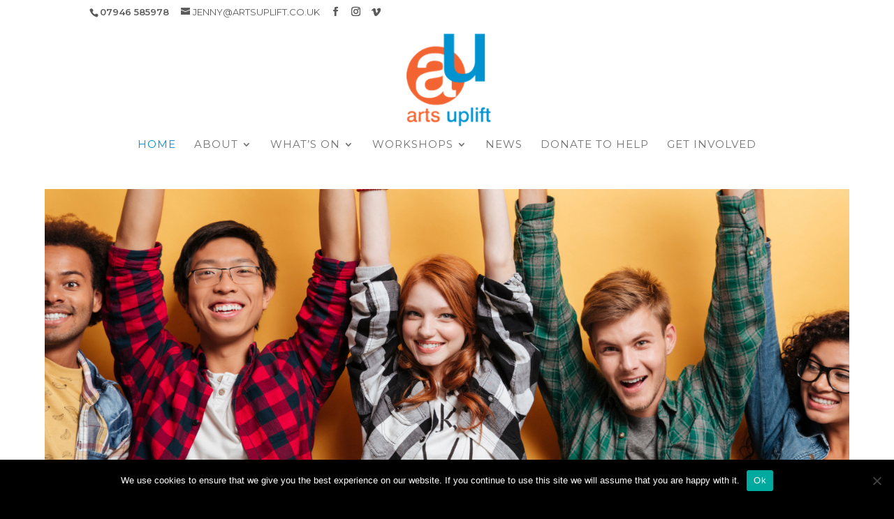

--- FILE ---
content_type: text/css
request_url: https://www.artsuplift.co.uk/wp-content/et-cache/3238/et-core-unified-deferred-3238.min.css?ver=1765782536
body_size: 503
content:
.et_pb_section_1.et_pb_section{padding-top:30px;padding-bottom:30px;background-color:#FFFFFF!important}.et_pb_row_8,body #page-container .et-db #et-boc .et-l .et_pb_row_8.et_pb_row,body.et_pb_pagebuilder_layout.single #page-container #et-boc .et-l .et_pb_row_8.et_pb_row,body.et_pb_pagebuilder_layout.single.et_full_width_page #page-container #et-boc .et-l .et_pb_row_8.et_pb_row,.et_pb_row_9,body #page-container .et-db #et-boc .et-l .et_pb_row_9.et_pb_row,body.et_pb_pagebuilder_layout.single #page-container #et-boc .et-l .et_pb_row_9.et_pb_row,body.et_pb_pagebuilder_layout.single.et_full_width_page #page-container #et-boc .et-l .et_pb_row_9.et_pb_row,.et_pb_row_10,body #page-container .et-db #et-boc .et-l .et_pb_row_10.et_pb_row,body.et_pb_pagebuilder_layout.single #page-container #et-boc .et-l .et_pb_row_10.et_pb_row,body.et_pb_pagebuilder_layout.single.et_full_width_page #page-container #et-boc .et-l .et_pb_row_10.et_pb_row{width:90%;max-width:90%}.et_pb_testimonial_0.et_pb_testimonial .et_pb_testimonial_author,.et_pb_testimonial_1.et_pb_testimonial .et_pb_testimonial_author,.et_pb_testimonial_2.et_pb_testimonial .et_pb_testimonial_author{font-weight:normal;text-transform:uppercase;font-size:15px;color:#0193d0!important}.et_pb_testimonial_0.et_pb_testimonial,.et_pb_testimonial_1.et_pb_testimonial,.et_pb_testimonial_2.et_pb_testimonial{background-color:#ffffff;background-color:#ffffff}.et_pb_testimonial_0.et_pb_testimonial:before,.et_pb_testimonial_1.et_pb_testimonial:before,.et_pb_testimonial_2.et_pb_testimonial:before{color:#f26532}.et_pb_testimonial_0:before,.et_pb_testimonial_1:before,.et_pb_testimonial_2:before{font-size:30px;border-radius:30px;top:-15px;margin-left:-15px}.et_pb_divider_2:before{border-top-color:#ffffff}.et_pb_heading_5 .et_pb_heading_container h1,.et_pb_heading_5 .et_pb_heading_container h2,.et_pb_heading_5 .et_pb_heading_container h3,.et_pb_heading_5 .et_pb_heading_container h4,.et_pb_heading_5 .et_pb_heading_container h5,.et_pb_heading_5 .et_pb_heading_container h6,.et_pb_heading_6 .et_pb_heading_container h1,.et_pb_heading_6 .et_pb_heading_container h2,.et_pb_heading_6 .et_pb_heading_container h3,.et_pb_heading_6 .et_pb_heading_container h4,.et_pb_heading_6 .et_pb_heading_container h5,.et_pb_heading_6 .et_pb_heading_container h6,.et_pb_heading_7 .et_pb_heading_container h1,.et_pb_heading_7 .et_pb_heading_container h2,.et_pb_heading_7 .et_pb_heading_container h3,.et_pb_heading_7 .et_pb_heading_container h4,.et_pb_heading_7 .et_pb_heading_container h5,.et_pb_heading_7 .et_pb_heading_container h6{font-weight:700;color:#0193D0!important}.et_pb_image_3{text-align:left;margin-left:0}.et_pb_text_1 h2{text-transform:uppercase;color:#0193d0!important}.et_pb_text_1 h3{color:#f26532!important}body #page-container .et_pb_section .et_pb_button_1{color:#FFFFFF!important;border-color:#F26532;border-radius:17px;background-color:#F26532}.et_pb_button_1{box-shadow:6px 6px 18px 0px rgba(0,0,0,0.3)}.et_pb_button_1,.et_pb_button_1:after{transition:all 300ms ease 0ms}.et_pb_signup_0.et_pb_subscribe,.et_pb_column_12,.et_pb_column_13,.et_pb_column_14{background-color:#ffffff}body #page-container .et_pb_section .et_pb_signup_0.et_pb_subscribe .et_pb_newsletter_button.et_pb_button{border-color:#F26532;background-color:#F26532}@media only screen and (max-width:980px){.et_pb_image_3 .et_pb_image_wrap img{width:auto}body #page-container .et_pb_section .et_pb_button_1:after,body #page-container .et_pb_section .et_pb_signup_0.et_pb_subscribe .et_pb_newsletter_button.et_pb_button:after{display:inline-block;opacity:0}body #page-container .et_pb_section .et_pb_button_1:hover:after,body #page-container .et_pb_section .et_pb_signup_0.et_pb_subscribe .et_pb_newsletter_button.et_pb_button:hover:after{opacity:1}}@media only screen and (max-width:767px){.et_pb_image_3 .et_pb_image_wrap img{width:auto}body #page-container .et_pb_section .et_pb_button_1:after,body #page-container .et_pb_section .et_pb_signup_0.et_pb_subscribe .et_pb_newsletter_button.et_pb_button:after{display:inline-block;opacity:0}body #page-container .et_pb_section .et_pb_button_1:hover:after,body #page-container .et_pb_section .et_pb_signup_0.et_pb_subscribe .et_pb_newsletter_button.et_pb_button:hover:after{opacity:1}}

--- FILE ---
content_type: application/javascript
request_url: https://www.artsuplift.co.uk/wp-content/uploads/wtfdivi/wp_footer.js?ver=1727180011
body_size: 175
content:
jQuery(function($){});jQuery(function($){$('.et-social-icon a, .et-extra-social-icon a').attr('target','_blank');});jQuery(function($){$('#footer-info').html("&copy; Copyright Arts Uplift <span class=\"divibooster_year\"><\/span><script>jQuery(function($){$(\".divibooster_year\").text(new Date().getFullYear());});<\/script> All Rights Reserved | Web Site by <a href=\"https:\/\/mulberry-design.co.uk\" target=_none> Mulberry Design<\/br>\r\n<a href=\"\/privacy\" target=_none>Privacy<\/a> |  <a href=\"https:\/\/www.artsuplift.co.uk\/wp-content\/uploads\/2024\/09\/2023-Safeguarding-policy-child-protection.pdf\" target=_none>Child Protection And Safeguarding Policy<\/a> |  <a href=https:\/\/www.artsuplift.co.uk\/wp-content\/uploads\/2024\/09\/2023-VULNERABLE-ADULTS-SAFEGUARDING-POLICY.pdf\" target=_none>Vulnerable Adults Safeguarding Policy<\/a> | ");});